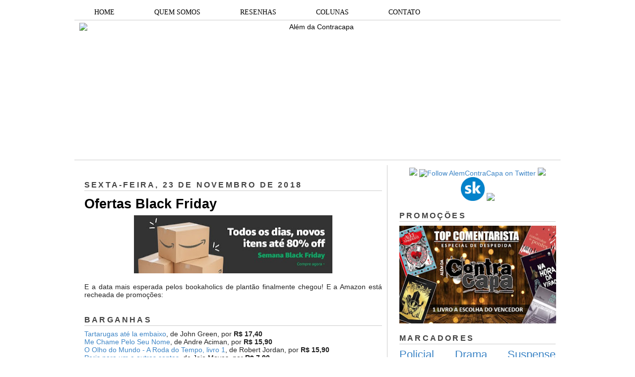

--- FILE ---
content_type: text/html; charset=UTF-8
request_url: https://alemdacontracapa.blogspot.com/2018/11/ofertas-black-friday.html?showComment=1543058504399
body_size: 18000
content:
<!DOCTYPE html>
<html dir='ltr' xmlns='http://www.w3.org/1999/xhtml' xmlns:b='http://www.google.com/2005/gml/b' xmlns:data='http://www.google.com/2005/gml/data' xmlns:expr='http://www.google.com/2005/gml/expr'>
<head>
<link href='https://www.blogger.com/static/v1/widgets/2944754296-widget_css_bundle.css' rel='stylesheet' type='text/css'/>
<meta content='dHle0oEpSb9GDjbd_6K0G_InKeCxrdVZF8mIxwbaIEk' name='google-site-verification'/>
<title>Ofertas Black Friday | Além da Contracapa</title>
<meta content='text/html; charset=UTF-8' http-equiv='Content-Type'/>
<meta content='blogger' name='generator'/>
<link href='https://alemdacontracapa.blogspot.com/favicon.ico' rel='icon' type='image/x-icon'/>
<link href='http://alemdacontracapa.blogspot.com/2018/11/ofertas-black-friday.html' rel='canonical'/>
<link rel="alternate" type="application/atom+xml" title="Além da Contracapa - Atom" href="https://alemdacontracapa.blogspot.com/feeds/posts/default" />
<link rel="alternate" type="application/rss+xml" title="Além da Contracapa - RSS" href="https://alemdacontracapa.blogspot.com/feeds/posts/default?alt=rss" />
<link rel="service.post" type="application/atom+xml" title="Além da Contracapa - Atom" href="https://www.blogger.com/feeds/3158338452214511863/posts/default" />

<link rel="alternate" type="application/atom+xml" title="Além da Contracapa - Atom" href="https://alemdacontracapa.blogspot.com/feeds/8955539746278739938/comments/default" />
<!--Can't find substitution for tag [blog.ieCssRetrofitLinks]-->
<link href='https://blogger.googleusercontent.com/img/b/R29vZ2xl/AVvXsEiQxWdxnaL3CoPp0Z7r11sr_8CPdQ4K7kD57jwu_N3VB4FjeOX9DCHmvgDnMmeaH2NS8O2Uj8cuUSP8YYMaVInYHpNdM1xfhfq4pSjRJNQTgquxnyCYKSJ2nqP2pQH-JMtTKe46LaBbNuZu/s400/bf.jpeg' rel='image_src'/>
<meta content='http://alemdacontracapa.blogspot.com/2018/11/ofertas-black-friday.html' property='og:url'/>
<meta content='Ofertas Black Friday' property='og:title'/>
<meta content='Blog totalmente dedicado à literatura. Há 8 anos produzindo resenhas e conteúdos originais de amantes da literatura para amantes da literatura.' property='og:description'/>
<meta content='https://blogger.googleusercontent.com/img/b/R29vZ2xl/AVvXsEiQxWdxnaL3CoPp0Z7r11sr_8CPdQ4K7kD57jwu_N3VB4FjeOX9DCHmvgDnMmeaH2NS8O2Uj8cuUSP8YYMaVInYHpNdM1xfhfq4pSjRJNQTgquxnyCYKSJ2nqP2pQH-JMtTKe46LaBbNuZu/w1200-h630-p-k-no-nu/bf.jpeg' property='og:image'/>
<meta content='global' name='distribution'/>
<meta content='1 days' name='revisit'/>
<meta content='1 days' name='revisit-after'/>
<meta content='document' name='resource-type'/>
<meta content='all' name='audience'/>
<meta content='general' name='rating'/>
<meta content='all' name='robots'/>
<meta content='index, follow' name='robots'/>
<meta content='Aldenir Araújo' name='author'/>
<meta content='Portugues' name='language'/>
<meta content='Brasil' name='country'/>
<meta content='blogger' name='generator'/>
<meta content='true' name='MSSmartTagsPreventParsing'/>
<meta content='text/html; charset=UTF-8' http-equiv='Content-Type'/>
<meta content='IE=8' http-equiv='X-UA-Compatible'/>
<style id='page-skin-1' type='text/css'><!--
/*
-----------------------------------------------
Blogger Template Style
Name    : Simples
Author  : O Pregador
Url     : www.opregadorfiel.blogspot.com
---------------------------------------------
Baseado:     Minima
Date:     26 Feb 2004
Updated by: Blogger Team
----------------------------------------------- */
/* Variable definitions
====================
<Variable name="bgcolor" description="Page Background Color"
type="color" default="#135">
<Variable name="textcolor" description="Text Color"
type="color" default="#ccc">
<Variable name="linkcolor" description="Link Color"
type="color" default="#9bd">
<Variable name="pagetitlecolor" description="Title Color"
type="color" default="#eee">
<Variable name="descriptioncolor" description="Blog Description Color"
type="color" default="#79b">
<Variable name="titlecolor" description="Post Title Color"
type="color" default="#fc6">
<Variable name="bordercolor" description="Border Color"
type="color" default="#468">
<Variable name="sidebarcolor" description="Sidebar Title Color"
type="color" default="#579">
<Variable name="sidebartextcolor" description="Sidebar Text Color"
type="color" default="#ccc">
<Variable name="visitedlinkcolor" description="Visited Link Color"
type="color" default="#a7a">
<Variable name="bodyfont" description="Text Font"
type="font" default="normal normal 100% 'Trebuchet MS',Trebuchet,Verdana,Sans-serif">
<Variable name="headerfont" description="Sidebar Title Font"
type="font"
default="normal bold 78% 'Trebuchet MS',Trebuchet,Arial,Verdana,Sans-serif">
<Variable name="pagetitlefont" description="Blog Title Font"
type="font"
default="normal bold 200% 'Trebuchet MS',Trebuchet,Verdana,Sans-serif">
<Variable name="descriptionfont" description="Blog Description Font"
type="font"
default="normal normal 78% 'Trebuchet MS', Trebuchet, Verdana, Sans-serif">
<Variable name="postfooterfont" description="Post Footer Font"
type="font"
default="normal normal 78% 'Trebuchet MS', Trebuchet, Verdana, Sans-serif">
*/
/* Navbar Frame
----------------------------- */
#navbar-iframe {height:0px;visibility:hidden;display:none}
.feed-links {display: none;}
body {
background:#ffffff;
margin:0;
color:#222222;
font: x-small normal normal 14px 'Trebuchet MS', Trebuchet, sans-serif;
font-size/* */:/**/small;
font-size: /**/small;
text-align: left;
}
a:link {
color:#3d85c6;
text-decoration:none;
}
a:visited {
color:#999999;
text-decoration:none;
}
a:hover {
color:#000000;
text-decoration:underline;
}
a img {
border-width:0;
}
/* Header
-----------------------------------------------
*/
#header-wrapper {
width:980px;
margin:0 auto 10px;
border-bottom:1px solid #cccccc;
}
#header-inner {
background-position: center;
margin-left: auto;
margin-right: auto;
}
#header {
margin: 5px;
border: 0px solid #cccccc;
text-align: center;
color:#000000;
}
#header h1 {text-shadow: 1px 1px #f7f7f7, 2px 2px #666, 3px 3px #666, 4px 4px #666, 5px 5px #666, 6px 6px #b00;
margin:5px 5px 0;
padding:15px 10px .25em;
line-height:1.2em;
text-transform:uppercase;
letter-spacing:.2em;
font: normal bold 12px Arial, Tahoma, Helvetica, FreeSans, sans-serif;
}
#header a {
color:#000000;
text-decoration:none;
}
#header a:hover {
color:#666;
}
#header .description {
margin:0 5px 5px;
padding:0 20px 15px;
max-width:900px;
letter-spacing:.2em;
line-height: 1.4em;
font: normal normal 12px Arial, Tahoma, Helvetica, FreeSans, sans-serif;
color: #444444;
}
#header img {
margin-left: auto;
margin-right: auto;
}
/* Menu Horizontal
---------------------------------------------*/
.menubar{width:100%;height:30px;margin:0 auto;padding:0 auto;border-bottom:1px solid #cccccc;}
.menuhorizontal {width:990px;height:30px;margin:0 auto; padding:2px 0px;}
.menuhorizontal ul{margin: 0; padding-left:7px;color:#000;font:bold 11px normal normal 14px 'Trebuchet MS', Trebuchet, sans-serif;}
.menuhorizontal li{display: inline; margin: 0;}
.menuhorizontal li a{float: left;display: block;text-decoration:none;font:bold 11px normal normal 14px 'Trebuchet MS', Trebuchet, sans-serif;padding: 5px 15px 5px 15px;border-right:1px solid #eee;color: #111}
.menuhorizontal li a:visited{color: #111;}
.menuhorizontal li a:hover{background:#111;color:#fff;text-decoration:none;}
/* Outer-Wrapper
----------------------------------------------- */
#outer-wrapper {width: 980px;margin: 0 auto;padding: 10px 0px;text-align: left;  	font: normal normal 14px 'Trebuchet MS', Trebuchet, sans-serif;}
#sidebar-wrapper {width: 315px;float: right;word-wrap: break-word;  /* fix for long text breaking sidebar float in IE */
overflow: hidden;  /* fix for long non-text content breaking IE sidebar float */
}
#main-wrapper {width: 600px;margin: 0 10px 0;float: left;border-right: 1px solid #cccccc;word-wrap: break-word; /* fix for long text breaking sidebar float in IE */ overflow: hidden; /* fix for long non-text content breaking IE sidebar float */
}
#crosscol-wrapper {padding:0 auto;margin:0 auto;}
.crosscol .widget {margin:0 auto;padding:0px 0px 6px 0px;}
/* Headings
----------------------------------------------- */
h2 {text-shadow: 1px 1px 3px #fff;border-bottom:1px solid #cccccc;
margin:1.0em 0 .5em;
font:normal bold 16px Arial, Tahoma, Helvetica, FreeSans, sans-serif;
line-height: 1.4em;
text-transform:uppercase;
letter-spacing:.2em;
color:#444444;
}
/* Posts
-----------------------------------------------
*/
h2.date-header {
margin:1.5em 0 .5em;
}
.post-wrapper {
padding: 5px 10px;
}
.post {
margin:.5em 0 1.5em;
border-bottom:1px solid #cccccc;
padding-bottom:1.5em;
text-align:left;
}
.post h3 {text-shadow: 1px 1px 3px #fff;
margin:.25em 0 0;
padding:0 0 4px;
font-size:190%;
font-weight:normal;
line-height:1.4em;
color:#000000;
}
.post h3 a, .post h3 a:visited, .post h3 strong {
display:block;
text-decoration:none;
color:#000000;
font-weight:bold;
}
.post h3 strong, .post h3 a:hover {
color:#c22400;
}
.post p {
margin:0 0 .75em;
line-height:1.6em;
}
.post-footer {
margin: .75em 0;
color:#444444;
text-transform:uppercase;
letter-spacing:.1em;
font: normal normal 11px Arial, Tahoma, Helvetica, FreeSans, sans-serif;
line-height: 1.4em;
}
.post-share-buttons {float:right;}
.jump-link {float:right;margin-top:5px;margin-right: 10px;}
.jump-link a{color:#3d85c6;font-size:18px;}
.jump-link  a:hover{color:#666;}
.comment-link {
margin-left:.6em;
}
.post-body img {padding:0px;overflow: hidden;margin-top:0px;
border:opx solid #dcd9d9;
background:#f7f7f7;}
blockquote {
border-top: 1px solid #6E6E6E;
border-bottom: 1px solid #6E6E6E;
font-style: italic;
margin: 5px 50px 5px 50px;
padding: 15px;
text-align: justify;
}
/* Comments
----------------------------------------------- */
#comments h4 {text-shadow: 1px 1px 3px #fff;
margin:1em 0;
font-weight: bold;
line-height: 1.4em;
text-transform:uppercase;
letter-spacing:.2em;
color: #444444;
}
#comments-block {
margin:1em 0 1.5em;
line-height:1.6em;
}
#comments-block .comment-author {
margin:.5em 0;
}
#comments-block .comment-body {
margin:.25em 0 0;
}
#comments-block .comment-footer {border-bottom:1px solid #eee;
margin:-.25em 0 2em;
line-height: 1.4em;
text-transform:uppercase;
letter-spacing:.1em;
}
#comments-block .comment-body p {
margin:0 0 .75em;
}
.deleted-comment {
font-style:italic;
color:gray;
}
.avatar-image-container img {
background:  url(https://blogger.googleusercontent.com/img/b/R29vZ2xl/AVvXsEjP3E9TbjihVDmGh-N6K66k8kEhokvaA0MLmS3zBMu8Ow8dcwAR6JqBLYjp9RwJM7GJczmEZHZxQwcwFP0AhA9GPZ1Fq6XtBPtA3ozBUQvcan5Q7hzRkqR4y6u3S6ZIIGNSIjpB2jNmI6FF/s0/afhlwj.png) no-repeat center;
float:none;
}
.avatar-image-container {
background:  url(https://blogger.googleusercontent.com/img/b/R29vZ2xl/AVvXsEjP3E9TbjihVDmGh-N6K66k8kEhokvaA0MLmS3zBMu8Ow8dcwAR6JqBLYjp9RwJM7GJczmEZHZxQwcwFP0AhA9GPZ1Fq6XtBPtA3ozBUQvcan5Q7hzRkqR4y6u3S6ZIIGNSIjpB2jNmI6FF/s0/afhlwj.png) no-repeat;
}
.avatar-image-container.avatar-stock img {
display:none;
}
.feed-links {
clear: both;
line-height: 2.5em;
}
#blog-pager-newer-link {
float: left;
}
#blog-pager-older-link {
float: right;
}
#blog-pager {
text-align: center;
}
/* Sidebar Content
----------------------------------------------- */
.sidebar-wrapper  {
color: #999999;
line-height: 1.5em;
}
.sidebar {
padding: 5px 10px;
}
.sidebar ul {
list-style:none;
margin:0 0 0;
padding:0 0 0;
}
.sidebar li {margin:0;padding:3px 0px 4px 0px; text-indent:0px;line-height:1.5em;
}
.sidebar .widget, .main .widget { margin:0 0 10px;
border-bottom:0px dotted #cccccc;
}
.main .Blog {
border-bottom-width: 0;
}
/* Profile
----------------------------------------------- */
.profile-img {width:65px;height:65px;padding:6px;overflow: hidden;margin-top:5px;border:1px solid #eee;
background:#f7f7f7;}
.profile-data {
margin:0;
text-transform:uppercase;
letter-spacing:.1em;
font: normal normal 11px Arial, Tahoma, Helvetica, FreeSans, sans-serif;
color: #444444;
font-weight: bold;
line-height: 1.6em;
}
.profile-datablock {
margin:.5em 0 .5em;
}
.profile-textblock {
margin: 0.5em 0;
line-height: 1.6em;
}
.profile-link {
font: normal normal 11px Arial, Tahoma, Helvetica, FreeSans, sans-serif;
text-transform: uppercase;
letter-spacing: .1em;
}
/* Footer
----------------------------------------------- */
#footer {
width: 958px;
clear:both;
margin: 0 auto;
padding-top:15px;
line-height: 1.6em;
text-transform:uppercase;
letter-spacing:.1em;
text-align: center;
}
#credit {text-align:center;border-top: 1px solid #cccccc;}
.item-thumbnail img {padding:6px;width:45px;height:45px;display:block;background: #f7f7f7;
border: 1px solid #eeeeee;
-moz-box-shadow: 0 0 0 rgba(0, 0, 0, .2);
-webkit-box-shadow: 0 0 0 rgba(0, 0, 0, .2);
box-shadow: 0 0 0 rgba(0, 0, 0, .2);
-moz-border-radius: 0;
-webkit-border-radius: 0;
border-radius: 0;
}
.PopularPosts .item-title a{font: normal 36px Trebuchet MS, sans-serif;font-size:16px;
color: #222222;}
.PopularPosts .item-title a:hover{color:#c22400;text-decoration:none}
.widget-content.popular-posts li{font: normal normal 16px Trebuchet MS, sans-serif;}
.item-snippet {height:2.5em; overflow:hidden}
/* Subscription Email widget
--------------------------------------*/
.sidebar .FollowByEmail .follow-by-email-inner .follow-by-email-address {
border: 1px solid #EEEEEE;
height: 21px;
width: 97%;
}
.sidebar .FollowByEmail .follow-by-email-inner .follow-by-email-submit {
background:#CCCCCC;
color: #666666;
font-family: tahoma;
font-size: 11px;
font-weight: bold;
height: 24px;
width: 70px;
cursor:pointer;
}
.FollowByEmail .follow-by-email-inner input:hover {
color: #FFF !important;
}
.sidebar .FollowByEmail .follow-by-email-inner form{
margin:0;
}
/** Page structure tweaks for layout editor wireframe */
body#layout #header {
margin-left: 0px;
margin-right: 0px;
}
.post-body img {max-width:99% !important;}
#PopularPosts1 li{
padding-left: 0px;
padding-top: 2px;
}
/* Menu Drop Down por www.personalizaroblogger.com.br */
#nav {
float: left;
font: 14px Verdana;
border: 0px solid #121314;
border-botton: 0px solid #D3D3D3;
overflow: hidden;
width: 100%;
background: #FFFFFF; /* Cor de fundo do menu */
}
#nav ul {
margin: 0;
padding: 0;
list-style: none;
}
#nav ul li {
float: left;
}
#nav ul li a {
float: left;
color: #000000; /* Cor do texto do menu */
padding: 5px 40px;
text-decoration: none;
background: #FFFFFF; /* Cor de fundo do menu */
border-left: 0px solid rgba(255, 255, 255, 0.05);
border-right: 0px solid rgba(0,0,0,0.2);
text-shadow: 0 0px 0px rgba(0, 0, 0, 0);
}
/* Drop Down Menu por www.personalizaroblogger.com.br */
#nav ul li a:hover,
#nav ul li:hover > a {
color: #FFFFFF;
background: #000000; /* Cor de fundo ao passar o mouse no menu */
}
#nav li ul a:hover,
#nav ul li li:hover > a {
color: #FFFFFF;
background: #000000; /* Cor de fundo ao passar o mouse no sub menu */
}
#nav li ul {
background: #FFFFFF; /* Cor de fundo do sub menu */
left: -999em;
margin: 28px 0 0;
position: absolute;
width: 300px;
z-index: 9999;
box-shadow: 0 0 0px rgba(0, 0, 0, 0) inset;
-moz-box-shadow: 0 0 0px rgba(0, 0, 0, 0) inset;
-webkit-box-shadow: 0 0 0px rgba(0, 0, 0, 0) inset;
border: 0px solid rgba(0, 0, 0, 0);
}
#nav li:hover ul {
left: auto;
}
#nav li ul a {
background: none;
border: 0 none;
margin-right: 0;
width: 220px;
box-shadow: none;
-moz-box-shadow: none;
-webkit-box-shadow: none;
border-bottom: 1px solid transparent;
border-top: 1px solid transparent;
}
.nav ul li ul {
position: absolute;
left: 0;
display: none;
visibility: hidden;
}
.nav ul li ul li {
display: list-item;
float: none;
}
.nav ul li ul li ul {
top: 0;
}
.nav ul li ul li a {
font: normal 13px Verdana;
width: 160px;
padding: 5px;
margin: 0;
border-top-width: 0;
border-bottom: 1px solid gray;
}
#nav li li ul {
margin: -1px 0 0 160px;
visibility: hidden;
}
#nav li li:hover ul {
visibility: visible;
}
/* Menu Drop Down por www.personalizaroblogger.com.br */

--></style>
<script type='text/javascript'> 
//<![CDATA[ 
var relatedTitles = new Array(); 
var relatedTitlesNum = 0; 
var relatedUrls = new Array(); 
function related_results_labels(json) { 
for (var i = 0; i < json.feed.entry.length; i++) { 
var entry = json.feed.entry[i]; 
relatedTitles[relatedTitlesNum] = entry.title.$t; 
for (var k = 0; k < entry.link.length; k++) { 
if (entry.link[k].rel == 'alternate') { 
relatedUrls[relatedTitlesNum] = entry.link[k].href; 
relatedTitlesNum++; 
break; 
} 
} 
} 
} 
function removeRelatedDuplicates() { 
var tmp = new Array(0); 
var tmp2 = new Array(0); 
for(var i = 0; i < relatedUrls.length; i++) { 
if(!contains(tmp, relatedUrls[i])) { 
tmp.length += 1; 
tmp[tmp.length - 1] = relatedUrls[i]; 
tmp2.length += 1; 
tmp2[tmp2.length - 1] = relatedTitles[i]; 
} 
} 
relatedTitles = tmp2; 
relatedUrls = tmp; 
} 
function contains(a, e) { 
for(var j = 0; j < a.length; j++) if (a[j]==e) return true; 
return false; 
} 
function printRelatedLabels() { 
var r = Math.floor((relatedTitles.length - 1) * Math.random()); 
var i = 0; 
document.write('<ul>'); 
while (i < relatedTitles.length && i < 20) { 
document.write('<li><a href="' + relatedUrls[r] + '">' + relatedTitles[r] + 
'</a></li>'); 
if (r < relatedTitles.length - 1) { 
r++; 
} else { 
r = 0; 
} 
i++; 
} 
document.write('</ul>'); 
} 
//]]> 
</script>
<script type='text/javascript'>
        (function(i,s,o,g,r,a,m){i['GoogleAnalyticsObject']=r;i[r]=i[r]||function(){
        (i[r].q=i[r].q||[]).push(arguments)},i[r].l=1*new Date();a=s.createElement(o),
        m=s.getElementsByTagName(o)[0];a.async=1;a.src=g;m.parentNode.insertBefore(a,m)
        })(window,document,'script','https://www.google-analytics.com/analytics.js','ga');
        ga('create', 'UA-107205492-1', 'auto', 'blogger');
        ga('blogger.send', 'pageview');
      </script>
<script async='async' charset='utf-8' src='https://my.hellobar.com/92b5eefadd17dec5d68705abda245161d304ce35.js' type='text/javascript'></script>
<link href='https://www.blogger.com/dyn-css/authorization.css?targetBlogID=3158338452214511863&amp;zx=36303928-ce58-4b44-b18d-aad78f659273' media='none' onload='if(media!=&#39;all&#39;)media=&#39;all&#39;' rel='stylesheet'/><noscript><link href='https://www.blogger.com/dyn-css/authorization.css?targetBlogID=3158338452214511863&amp;zx=36303928-ce58-4b44-b18d-aad78f659273' rel='stylesheet'/></noscript>
<meta name='google-adsense-platform-account' content='ca-host-pub-1556223355139109'/>
<meta name='google-adsense-platform-domain' content='blogspot.com'/>

</head>
<body>
<div class='navbar no-items section' id='navbar'>
</div>
<div id='outer-wrapper'><div id='wrap2'>
<!-- skip links for text browsers -->
<span id='skiplinks' style='display:none;'>
<a href='#main'>skip to main </a> |
<a href='#sidebar1'>skip to left sidebar</a>
<a href='#sidebar2'>skip to right sidebar</a>
</span>
<!-- Pages-based menu added by BTemplates.com -->
<div class='menubar'><div class='menuhorizontal'>
<!-- Pages -->
<div class='section' id='pages'><div class='widget HTML' data-version='1' id='HTML4'>
<div class='widget-content'>
<div style="text-align: center;">
<div id="nav"> 

<ul> 
  <li><a href="http://alemdacontracapa.blogspot.com.br/">HOME</a></li> 
  <li><a href="http://alemdacontracapa.blogspot.com.br/p/quem-somos.html">QUEM SOMOS</a></li> 
  <li><a href="http://alemdacontracapa.blogspot.com.br/p/resenhas.html">RESENHAS</a></li> 
   <li><a href="">COLUNAS</a> 
  <ul> 
   <li><a href="http://alemdacontracapa.blogspot.com.br/p/quem-vem-para-o-jantar.html">Quem vem para o jantar?</a></li> 
   <li><a href=" http://alemdacontracapa.blogspot.com.br/p/conexoes_3.html">Conexões Além da Contracapa</a></li> 
   <li><a href="http://alemdacontracapa.blogspot.com.br/p/viagem-literaria.html">Viagem Literária</a></li> 
   <li><a href="http://alemdacontracapa.blogspot.com.br/p/conversa-de-contracapa.html">Conversa de Contracapa</a></li> 
   <li><a href="http://alemdacontracapa.blogspot.com/p/lista-de-releituras-e-nova-coluna.html">Lista de Releituras</a></li>
   <li><a href="http://alemdacontracapa.blogspot.com.br/p/para-quem-nao-gosta-de.html">[...] para quem não gosta de [...]</a></li> 
  </ul> 
  </li>
  <li><a href="http://alemdacontracapa.blogspot.com.br/p/contato.html">CONTATO</a></li>

</ul> 
</div>
</div>
</div>
<div class='clear'></div>
</div></div>
<!-- /Pages -->
</div></div>
<!-- start header-wrapper -->
<div id='header-wrapper'>
<div class='header section' id='header'><div class='widget Header' data-version='1' id='Header1'>
<div id='header-inner'>
<a href='https://alemdacontracapa.blogspot.com/' style='display: block'>
<img alt='Além da Contracapa' height='271px; ' id='Header1_headerimg' src='https://i.ibb.co/jbfZ3vt/the-last-one-done.png' style='display: block' width='960px; '/>
</a>
</div>
</div></div>
</div>
<!-- end header-wrapper -->
<!-- start content-wrapper -->
<div id='content-wrapper'>
<!-- start crosscol-wrapper -->
<div id='crosscol-wrapper' style='crosscol'>
<div class='crosscol no-items section' id='crosscol'></div>
</div>
<!-- end crosscol-wrapper -->
<!-- start main-wrapper -->
<div class='post-wrapper' id='main-wrapper'>
<div class='main section' id='main'><div class='widget Blog' data-version='1' id='Blog1'>
<div class='blog-posts hfeed'>
<!--Can't find substitution for tag [adStart]-->
<h2 class='date-header'>sexta-feira, 23 de novembro de 2018</h2>
<div class='post hentry uncustomized-post-template'>
<a name='8955539746278739938'></a>
<h3 class='post-title entry-title'>
<a href='https://alemdacontracapa.blogspot.com/2018/11/ofertas-black-friday.html'>Ofertas Black Friday</a>
</h3>
<div class='post-header-line-1'></div>
<div class='post-body entry-content'>
<div class="separator" style="clear: both; text-align: center;">
<a href="https://blogger.googleusercontent.com/img/b/R29vZ2xl/AVvXsEiQxWdxnaL3CoPp0Z7r11sr_8CPdQ4K7kD57jwu_N3VB4FjeOX9DCHmvgDnMmeaH2NS8O2Uj8cuUSP8YYMaVInYHpNdM1xfhfq4pSjRJNQTgquxnyCYKSJ2nqP2pQH-JMtTKe46LaBbNuZu/s1600/bf.jpeg" imageanchor="1" style="margin-left: 1em; margin-right: 1em;"><img border="0" data-original-height="180" data-original-width="610" height="117" src="https://blogger.googleusercontent.com/img/b/R29vZ2xl/AVvXsEiQxWdxnaL3CoPp0Z7r11sr_8CPdQ4K7kD57jwu_N3VB4FjeOX9DCHmvgDnMmeaH2NS8O2Uj8cuUSP8YYMaVInYHpNdM1xfhfq4pSjRJNQTgquxnyCYKSJ2nqP2pQH-JMtTKe46LaBbNuZu/s400/bf.jpeg" width="400" /></a></div>
<div class="separator" style="clear: both; text-align: center;">
</div>
<br />
<div style="text-align: justify;">
E a data mais esperada pelos bookaholics de plantão finalmente chegou! E a Amazon está recheada de promoções:</div>
<div style="text-align: justify;">
<br /></div>
<h2 style="text-align: justify;">
Barganhas</h2>
<div style="text-align: justify;">
<a href="https://amzn.to/2Sbhbyc">Tartarugas até la embaixo</a>, de John Green, por <b>R$ 17,40</b><br />
<a href="https://amzn.to/2BsGeXX">Me Chame Pelo Seu Nome</a>, de Andre Aciman, por <b>R$ 15,90&nbsp;</b></div>
<div style="text-align: justify;">
<a href="https://amzn.to/2R70mEx">O Olho do Mundo - A Roda do Tempo, livro 1</a>, de Robert Jordan, por <b>R$ 15,90</b></div>
<div style="text-align: justify;">
<a href="https://amzn.to/2DVJwoU">Paris para um e outros contos</a>, de Jojo Moyes, por <b>R$ 7,90</b></div>
<h2 style="text-align: justify;">
Indicações</h2>
<div style="text-align: justify;">
<a href="https://amzn.to/2TzdT9j">O Sol é Para Todos</a>, de Harper Lee, por <b>R$ 25,90&nbsp;</b></div>
<div style="text-align: justify;">
<a href="https://amzn.to/2BsKiaR">Os Miseráveis</a>, edição capa dura, de Victor Hugo, por <b>R$ 49,90</b></div>
<div style="text-align: justify;">
<a href="https://amzn.to/2r2mLXY">Kindred: Laços de Sangue</a>, de Octavia Butler, por <b>R$ 20,70&nbsp;</b></div>
<div style="text-align: justify;">
<a href="https://amzn.to/2Ks1srR">Todas as Coisas Belas</a>, de Matthew Quick, por <b>R$ 19,90</b></div>
<div style="text-align: justify;">
<a href="https://amzn.to/2Br8QRh">O Homem de Giz</a>, de C. J. Tudor, por <b>R$ 21,90&nbsp;</b></div>
<h2 style="text-align: justify;">
E-books indicados</h2>
<div style="text-align: justify;">
<a href="https://amzn.to/2S6sw2n">Garota Exemplar</a>, de Gillian Flynn, por <b>R$ 3,06</b><br />
<a href="https://amzn.to/2S8tvPD">A Verdade sobre o Caso Harry Queber</a>t, de Joel Dicker, por <b>R$ 4,47</b></div>
<div style="text-align: justify;">
<a href="https://amzn.to/2OYwwjI">Coração de Aço - Executores, livro 1</a>, de Brandon Sanderson, por <b>R$ 9,99&nbsp;</b></div>
<div style="text-align: justify;">
<a href="https://amzn.to/2TyezvT">Eu, robô</a>, de Isaac Asimov, por <b>R$ 9,81</b></div>
<div style="text-align: justify;">
<a href="https://amzn.to/2TCLDmu">Guerra do Velho, livro 1</a>, de John Scalzi, por <b>R$ 9,99&nbsp;</b></div>
<div style="text-align: justify;">
<a href="https://amzn.to/2S9wKpR">Um Estranho numa Terra Estranha</a>, de Robert Heinlein, por <b>R$ 9,99&nbsp;</b></div>
<div style="text-align: justify;">
<a href="https://amzn.to/2DFeYqM">Boneco de Neve</a>, de Jo Nesbo, por<b> R$ 9,74</b></div>
<div style="text-align: justify;">
<a href="https://amzn.to/2r2SpVo">Fahrenheit 451</a>, de Ray Bradbury, por <b>R$ 5,90</b></div>
<div style="text-align: justify;">
<a href="https://amzn.to/2SbCrnz">O Lado Bom da Vida</a>, de Matthew Quick, por <b>R$ 3,16</b></div>
<div style="text-align: justify;">
<br /></div>
<div style="text-align: justify;">
Além do preço camarada, a Amazon está dando <a href="https://amzn.to/2DFTA4r">R$ 5 de crédito</a> na compra de um e-book.<br />
<h2>
Cupom de desconto&nbsp;</h2>
Usando o cupom <b>NOVEMBRO15</b>, você ganha 15% de desconto para os livros que estão na página de<a href="https://amzn.to/2FAvrPz"> indicações da Amazon</a>.<br />
<span style="font-family: inherit;"><br /></span>
<span style="font-family: inherit;"><a href="https://amzn.to/2DTIR7w">Assassinato no Expresso do Oriente</a>, edição de capa dura, de Agatha Christie, <b>de R$ 19 por R$ 16,15</b></span><br />
<span style="font-family: inherit;"><a href="https://amzn.to/2R7YRWt">Quem é você, Alasca?</a>, edição comemorativa, de John Green, <b>de R$ 21,20 por R$ 18,02</b></span><br />
<span style="font-family: inherit;"><a href="https://amzn.to/2Bs4vNG">Caixa de Pássaros</a>, de Josh Malerman, <b>de R$ 18,90 por R$ 16,06</b></span><br />
<span style="font-family: inherit;"><a href="https://amzn.to/2DUanSh">Para todos os garotos que já amei</a>, de Jenny Han,&nbsp;</span><b>de R$ 21,90 por R$ 18,61</b><br />
<span style="font-family: inherit;"><br /></span>
<span style="background-color: white; color: #222222; font-family: inherit;">Comprando pelos links acima.&nbsp;Assim você ajuda o Além da Contracapa com uma pequena comissão.</span></div>
<div style="text-align: justify;">
<br />
<b>Atualizado às 13h45.</b></div>
<div style='clear: both;'></div>
</div>
<div class='post-footer'>
<div class='post-footer-line post-footer-line-1'>
<span class='post-author vcard'>
Postado por
<span class='fn'>Alexandre Koenig de Freitas</span>
</span>
<span class='post-timestamp'>
às
<a class='timestamp-link' href='https://alemdacontracapa.blogspot.com/2018/11/ofertas-black-friday.html' rel='bookmark' title='permanent link'><abbr class='published' title='2018-11-23T08:00:00-02:00'>08:00</abbr></a>
</span>
<span class='reaction-buttons'>
</span>
<span class='star-ratings'>
</span>
<span class='post-comment-link'>
</span>
<span class='post-backlinks post-comment-link'>
</span>
<span class='post-icons'>
<span class='item-control blog-admin pid-302124941'>
<a href='https://www.blogger.com/post-edit.g?blogID=3158338452214511863&postID=8955539746278739938&from=pencil' title='Editar post'>
<img alt="" class="icon-action" height="18" src="//www.blogger.com/img/icon18_edit_allbkg.gif" width="18">
</a>
</span>
</span>
</div>
<div class='post-footer-line post-footer-line-2'>
<span class='post-labels'>
</span>
</div>
</div>
</div>
<div class='comments' id='comments'>
<a name='comments'></a>
<h4>
8
comentários:
        
</h4>
<dl class='avatar-comment-indent' id='comments-block'>
<dt class='comment-author ' id='c6527306187002336844'>
<a name='c6527306187002336844'></a>
<div class="avatar-image-container vcard"><span dir="ltr"><a href="https://www.blogger.com/profile/00213226034748162038" target="" rel="nofollow" onclick="" class="avatar-hovercard" id="av-6527306187002336844-00213226034748162038"><img src="https://resources.blogblog.com/img/blank.gif" width="35" height="35" class="delayLoad" style="display: none;" longdesc="//blogger.googleusercontent.com/img/b/R29vZ2xl/AVvXsEhxJ8PMQBZ2wVK32X4FoBKYozlbtAYlScVx7rTuuVVGvsJyj5aMvk09Zj6A28YyRIYNIxdGGPDUZuoOkldgjd5NpMDi7s4LsbABVbaFiHBNpSezmpu70Bdl83FaT3004Q/s45-c/IMG_20220807_074123_395.webp" alt="" title="Rubro Rosa">

<noscript><img src="//blogger.googleusercontent.com/img/b/R29vZ2xl/AVvXsEhxJ8PMQBZ2wVK32X4FoBKYozlbtAYlScVx7rTuuVVGvsJyj5aMvk09Zj6A28YyRIYNIxdGGPDUZuoOkldgjd5NpMDi7s4LsbABVbaFiHBNpSezmpu70Bdl83FaT3004Q/s45-c/IMG_20220807_074123_395.webp" width="35" height="35" class="photo" alt=""></noscript></a></span></div>
<a href='https://www.blogger.com/profile/00213226034748162038' rel='nofollow'>Rubro Rosa</a>
disse...
</dt>
<dd class='comment-body'>
<p>Estou ficando maluquinha com tantas promoções e neste ano, posso nem chegar perto do cartão de crédito :/(o desemprego bateu à porta e ando tendo dias difíceis)Mas peço a Deus para que no próximo ano as coisas se ajeitem!!!<br />Adorei as ofertas e tenho certeza que tem muito leitor fazendo a festa!!!<br />Beijo</p>
</dd>
<dd class='comment-footer'>
<span class='comment-timestamp'>
<a href='https://alemdacontracapa.blogspot.com/2018/11/ofertas-black-friday.html?showComment=1542986762506#c6527306187002336844' title='comment permalink'>
23 de novembro de 2018 às 13:26
</a>
<span class='item-control blog-admin pid-701550779'>
<a href='https://www.blogger.com/comment/delete/3158338452214511863/6527306187002336844' title='Excluir comentário'>
<img src="//www.blogger.com/img/icon_delete13.gif">
</a>
</span>
</span>
</dd>
<dt class='comment-author ' id='c2382896051295561823'>
<a name='c2382896051295561823'></a>
<div class="avatar-image-container vcard"><span dir="ltr"><a href="https://www.blogger.com/profile/08649467191019336605" target="" rel="nofollow" onclick="" class="avatar-hovercard" id="av-2382896051295561823-08649467191019336605"><img src="https://resources.blogblog.com/img/blank.gif" width="35" height="35" class="delayLoad" style="display: none;" longdesc="//blogger.googleusercontent.com/img/b/R29vZ2xl/AVvXsEi0CFlUseNTy_EnuW32SIIk9sXdE44ecn0K35RMTLsnJCfaugC-ZJtBEZvmQFwBCuje7hTzY7lNrVcp30nmjZFDCBiNC9kqZ_M-u0XKnnwn_IaX0l7E1uceRq9MX3fNTA/s45-c/1622269_950200745069787_8603159081524051997_n.jpg" alt="" title="Ana Lima">

<noscript><img src="//blogger.googleusercontent.com/img/b/R29vZ2xl/AVvXsEi0CFlUseNTy_EnuW32SIIk9sXdE44ecn0K35RMTLsnJCfaugC-ZJtBEZvmQFwBCuje7hTzY7lNrVcp30nmjZFDCBiNC9kqZ_M-u0XKnnwn_IaX0l7E1uceRq9MX3fNTA/s45-c/1622269_950200745069787_8603159081524051997_n.jpg" width="35" height="35" class="photo" alt=""></noscript></a></span></div>
<a href='https://www.blogger.com/profile/08649467191019336605' rel='nofollow'>Ana Lima</a>
disse...
</dt>
<dd class='comment-body'>
<p>Uau estão ótimas as ofertas, tenho que confessar que pra comprar livros está difícil, mas com tanta promoção boa a gente até da uma exprimida aqui, uma ali kkkkkk.<br />Espero que 2019 a situação financeira de todos melhorem para podermos comprar a vontade! </p>
</dd>
<dd class='comment-footer'>
<span class='comment-timestamp'>
<a href='https://alemdacontracapa.blogspot.com/2018/11/ofertas-black-friday.html?showComment=1543056177200#c2382896051295561823' title='comment permalink'>
24 de novembro de 2018 às 08:42
</a>
<span class='item-control blog-admin pid-1181064226'>
<a href='https://www.blogger.com/comment/delete/3158338452214511863/2382896051295561823' title='Excluir comentário'>
<img src="//www.blogger.com/img/icon_delete13.gif">
</a>
</span>
</span>
</dd>
<dt class='comment-author ' id='c5685108316011928323'>
<a name='c5685108316011928323'></a>
<div class="avatar-image-container vcard"><span dir="ltr"><a href="https://www.blogger.com/profile/09446444656013997080" target="" rel="nofollow" onclick="" class="avatar-hovercard" id="av-5685108316011928323-09446444656013997080"><img src="https://resources.blogblog.com/img/blank.gif" width="35" height="35" class="delayLoad" style="display: none;" longdesc="//blogger.googleusercontent.com/img/b/R29vZ2xl/AVvXsEjBpuXbfoOpGVdKmj8cYgkkK9FqVv8bbug5cCGBVI-2IszUMF1yA2lW5xQfJYqPdLI_fcDmNE0YosZeywrlJx0CWesIf3_JhwqWqAP-KCCvmH5gHwSAN8-4yUhuNqz1r2o/s45-c/IMG_20181020_135319711.jpg" alt="" title="Vit&oacute;ria Pantielly">

<noscript><img src="//blogger.googleusercontent.com/img/b/R29vZ2xl/AVvXsEjBpuXbfoOpGVdKmj8cYgkkK9FqVv8bbug5cCGBVI-2IszUMF1yA2lW5xQfJYqPdLI_fcDmNE0YosZeywrlJx0CWesIf3_JhwqWqAP-KCCvmH5gHwSAN8-4yUhuNqz1r2o/s45-c/IMG_20181020_135319711.jpg" width="35" height="35" class="photo" alt=""></noscript></a></span></div>
<a href='https://www.blogger.com/profile/09446444656013997080' rel='nofollow'>Vitória Pantielly</a>
disse...
</dt>
<dd class='comment-body'>
<p>Oiii,<br />Acabei comprando alguns romances que estava louca, mas confesso que foi na empolgação, porque não achei os preços tão bons assim...<br />Beijos </p>
</dd>
<dd class='comment-footer'>
<span class='comment-timestamp'>
<a href='https://alemdacontracapa.blogspot.com/2018/11/ofertas-black-friday.html?showComment=1543058504399#c5685108316011928323' title='comment permalink'>
24 de novembro de 2018 às 09:21
</a>
<span class='item-control blog-admin pid-352725326'>
<a href='https://www.blogger.com/comment/delete/3158338452214511863/5685108316011928323' title='Excluir comentário'>
<img src="//www.blogger.com/img/icon_delete13.gif">
</a>
</span>
</span>
</dd>
<dt class='comment-author ' id='c7466306847659217859'>
<a name='c7466306847659217859'></a>
<div class="avatar-image-container vcard"><span dir="ltr"><a href="https://www.blogger.com/profile/13092474234947183976" target="" rel="nofollow" onclick="" class="avatar-hovercard" id="av-7466306847659217859-13092474234947183976"><img src="https://resources.blogblog.com/img/blank.gif" width="35" height="35" class="delayLoad" style="display: none;" longdesc="//blogger.googleusercontent.com/img/b/R29vZ2xl/AVvXsEiVrQ9MwV-w2C9wRDhmQrMf-TFRLJJ5fMhNosEcM7wH5HYq_xHW2s_IcX1E6gS-IbtzjFZtxiLdemUhNodAxMxptm3NG0j4OXVwlVVkFlS7w6lTpB5dAake1Q_qyx5tsw/s45-c/*" alt="" title="Gabriela CZ">

<noscript><img src="//blogger.googleusercontent.com/img/b/R29vZ2xl/AVvXsEiVrQ9MwV-w2C9wRDhmQrMf-TFRLJJ5fMhNosEcM7wH5HYq_xHW2s_IcX1E6gS-IbtzjFZtxiLdemUhNodAxMxptm3NG0j4OXVwlVVkFlS7w6lTpB5dAake1Q_qyx5tsw/s45-c/*" width="35" height="35" class="photo" alt=""></noscript></a></span></div>
<a href='https://www.blogger.com/profile/13092474234947183976' rel='nofollow'>Gabriela CZ</a>
disse...
</dt>
<dd class='comment-body'>
<p>Essa black friday está um arraso mesmo. Já comprei alguns livros na Amazon, mas vou uma olhada numa livraria física também.<br /><br />Beijos!</p>
</dd>
<dd class='comment-footer'>
<span class='comment-timestamp'>
<a href='https://alemdacontracapa.blogspot.com/2018/11/ofertas-black-friday.html?showComment=1543066823276#c7466306847659217859' title='comment permalink'>
24 de novembro de 2018 às 11:40
</a>
<span class='item-control blog-admin pid-1473567766'>
<a href='https://www.blogger.com/comment/delete/3158338452214511863/7466306847659217859' title='Excluir comentário'>
<img src="//www.blogger.com/img/icon_delete13.gif">
</a>
</span>
</span>
</dd>
<dt class='comment-author ' id='c7299462985937178951'>
<a name='c7299462985937178951'></a>
<div class="avatar-image-container avatar-stock"><span dir="ltr"><a href="https://www.blogger.com/profile/01744600040804088458" target="" rel="nofollow" onclick="" class="avatar-hovercard" id="av-7299462985937178951-01744600040804088458"><img src="//www.blogger.com/img/blogger_logo_round_35.png" width="35" height="35" alt="" title="Andressa Palma">

</a></span></div>
<a href='https://www.blogger.com/profile/01744600040804088458' rel='nofollow'>Andressa Palma</a>
disse...
</dt>
<dd class='comment-body'>
<p>Esse ano não aproveitei o black para comprar livros, comprei outra coisinha que ja vinha desejando a bastante tempo. Mas pra quem aproveitou... Boas leituras rs</p>
</dd>
<dd class='comment-footer'>
<span class='comment-timestamp'>
<a href='https://alemdacontracapa.blogspot.com/2018/11/ofertas-black-friday.html?showComment=1543149653228#c7299462985937178951' title='comment permalink'>
25 de novembro de 2018 às 10:40
</a>
<span class='item-control blog-admin pid-729602632'>
<a href='https://www.blogger.com/comment/delete/3158338452214511863/7299462985937178951' title='Excluir comentário'>
<img src="//www.blogger.com/img/icon_delete13.gif">
</a>
</span>
</span>
</dd>
<dt class='comment-author ' id='c5509756338049281767'>
<a name='c5509756338049281767'></a>
<div class="avatar-image-container vcard"><span dir="ltr"><a href="https://www.blogger.com/profile/11820270307272834068" target="" rel="nofollow" onclick="" class="avatar-hovercard" id="av-5509756338049281767-11820270307272834068"><img src="https://resources.blogblog.com/img/blank.gif" width="35" height="35" class="delayLoad" style="display: none;" longdesc="//blogger.googleusercontent.com/img/b/R29vZ2xl/AVvXsEhfsSIk27TpFnVJOEsVGpii40Adowa7rmWPLWHOF2DbmG4MT66JGrvKZ9rfaYV_mnXmFsL4YwQouoYuudu1v-0NSHjnZKzhRychznpNbA6hnj-RvGAj2ins_ULDTI0eZXI/s45-c/100_8076.JPG" alt="" title="Evandro Atraentemente">

<noscript><img src="//blogger.googleusercontent.com/img/b/R29vZ2xl/AVvXsEhfsSIk27TpFnVJOEsVGpii40Adowa7rmWPLWHOF2DbmG4MT66JGrvKZ9rfaYV_mnXmFsL4YwQouoYuudu1v-0NSHjnZKzhRychznpNbA6hnj-RvGAj2ins_ULDTI0eZXI/s45-c/100_8076.JPG" width="35" height="35" class="photo" alt=""></noscript></a></span></div>
<a href='https://www.blogger.com/profile/11820270307272834068' rel='nofollow'>Evandro Atraentemente</a>
disse...
</dt>
<dd class='comment-body'>
<p>Acabei não aproveitando a black friday para comprar livros porque precisava comprar uma tv nova.  Cheguei ver algumas promoções bem legais e tive que me segurar bastante.  Essa edição de Os Miseráveis de capa dura mesmo que você citou.  hummm queria demais.</p>
</dd>
<dd class='comment-footer'>
<span class='comment-timestamp'>
<a href='https://alemdacontracapa.blogspot.com/2018/11/ofertas-black-friday.html?showComment=1543165322209#c5509756338049281767' title='comment permalink'>
25 de novembro de 2018 às 15:02
</a>
<span class='item-control blog-admin pid-2147100778'>
<a href='https://www.blogger.com/comment/delete/3158338452214511863/5509756338049281767' title='Excluir comentário'>
<img src="//www.blogger.com/img/icon_delete13.gif">
</a>
</span>
</span>
</dd>
<dt class='comment-author ' id='c3623428723598363768'>
<a name='c3623428723598363768'></a>
<div class="avatar-image-container vcard"><span dir="ltr"><a href="https://www.blogger.com/profile/04930597369417707020" target="" rel="nofollow" onclick="" class="avatar-hovercard" id="av-3623428723598363768-04930597369417707020"><img src="https://resources.blogblog.com/img/blank.gif" width="35" height="35" class="delayLoad" style="display: none;" longdesc="//blogger.googleusercontent.com/img/b/R29vZ2xl/AVvXsEibncMURLzTzC12RDz5CsoHS_9Cp1CpzzEOK348Q02HZ0eIbGNkoN5eoRhyO4Kg6jA0jIiK0HHYWFd9jtF8BACtbxiIhaK2j1-gcUt6sUstJLBQ5Hx0z1zqoibSTpyP0Qs/s45-c/2014-08-28+19.20.56.jpg" alt="" title="Luana Martins">

<noscript><img src="//blogger.googleusercontent.com/img/b/R29vZ2xl/AVvXsEibncMURLzTzC12RDz5CsoHS_9Cp1CpzzEOK348Q02HZ0eIbGNkoN5eoRhyO4Kg6jA0jIiK0HHYWFd9jtF8BACtbxiIhaK2j1-gcUt6sUstJLBQ5Hx0z1zqoibSTpyP0Qs/s45-c/2014-08-28+19.20.56.jpg" width="35" height="35" class="photo" alt=""></noscript></a></span></div>
<a href='https://www.blogger.com/profile/04930597369417707020' rel='nofollow'>Luana Martins</a>
disse...
</dt>
<dd class='comment-body'>
<p>Oi, Alê<br />Não comprei nada nessa black friday, mas confesso que entro no site da Amazon quase todos os dias para namorar os livros que quero.<br />Beijos</p>
</dd>
<dd class='comment-footer'>
<span class='comment-timestamp'>
<a href='https://alemdacontracapa.blogspot.com/2018/11/ofertas-black-friday.html?showComment=1543372682567#c3623428723598363768' title='comment permalink'>
28 de novembro de 2018 às 00:38
</a>
<span class='item-control blog-admin pid-1133569505'>
<a href='https://www.blogger.com/comment/delete/3158338452214511863/3623428723598363768' title='Excluir comentário'>
<img src="//www.blogger.com/img/icon_delete13.gif">
</a>
</span>
</span>
</dd>
<dt class='comment-author ' id='c6457073178313953792'>
<a name='c6457073178313953792'></a>
<div class="avatar-image-container vcard"><span dir="ltr"><a href="https://www.blogger.com/profile/10095731153109543125" target="" rel="nofollow" onclick="" class="avatar-hovercard" id="av-6457073178313953792-10095731153109543125"><img src="https://resources.blogblog.com/img/blank.gif" width="35" height="35" class="delayLoad" style="display: none;" longdesc="//blogger.googleusercontent.com/img/b/R29vZ2xl/AVvXsEibYY6g-iaN6y4ACI2jo0dzVyNjLKFnTaL5NdhFpsOcQPvnmj_UikF4iclCHEdMZ2H-vq623vDHglXX0jzSI5UQwPAEsvlFmZWaAFWj04Q9aoAgZuFlcWLH9flNYNhHrkk/s45-c/ana.9.jpg" alt="" title="Ana I. J. Mercury">

<noscript><img src="//blogger.googleusercontent.com/img/b/R29vZ2xl/AVvXsEibYY6g-iaN6y4ACI2jo0dzVyNjLKFnTaL5NdhFpsOcQPvnmj_UikF4iclCHEdMZ2H-vq623vDHglXX0jzSI5UQwPAEsvlFmZWaAFWj04Q9aoAgZuFlcWLH9flNYNhHrkk/s45-c/ana.9.jpg" width="35" height="35" class="photo" alt=""></noscript></a></span></div>
<a href='https://www.blogger.com/profile/10095731153109543125' rel='nofollow'>Ana I. J. Mercury</a>
disse...
</dt>
<dd class='comment-body'>
<p>Muito baratos mesmo!<br />Adorei alguns preços, quase chorei kkk mas por fim, acabei não comprando nada. não foi dessa vez...<br />bjs</p>
</dd>
<dd class='comment-footer'>
<span class='comment-timestamp'>
<a href='https://alemdacontracapa.blogspot.com/2018/11/ofertas-black-friday.html?showComment=1543628528174#c6457073178313953792' title='comment permalink'>
30 de novembro de 2018 às 23:42
</a>
<span class='item-control blog-admin pid-1339009860'>
<a href='https://www.blogger.com/comment/delete/3158338452214511863/6457073178313953792' title='Excluir comentário'>
<img src="//www.blogger.com/img/icon_delete13.gif">
</a>
</span>
</span>
</dd>
</dl>
<p class='comment-footer'>
<div class='comment-form'>
<a name='comment-form'></a>
<h4 id='comment-post-message'>Postar um comentário</h4>
<p>
</p>
<a href='https://www.blogger.com/comment/frame/3158338452214511863?po=8955539746278739938&hl=pt-BR&saa=85391&origin=https://alemdacontracapa.blogspot.com' id='comment-editor-src'></a>
<iframe allowtransparency='true' class='blogger-iframe-colorize' frameborder='0' height='410' id='comment-editor' scrolling='no' src='' width='600'></iframe>
<script type="text/javascript" src="https://www.blogger.com/static/v1/jsbin/2210189538-iframe_colorizer.js"></script>
</div>
</p>
<div id='backlinks-container'>
<div id='Blog1_backlinks-container'>
</div>
</div>
</div>
<!--Can't find substitution for tag [adEnd]-->
</div>
<div class='blog-pager' id='blog-pager'>
<span id='blog-pager-newer-link'>
<a class='blog-pager-newer-link' href='https://alemdacontracapa.blogspot.com/2018/11/uma-coisa-absolutamente-fantastica-hank-green-resenha.html' id='Blog1_blog-pager-newer-link' title='Postagem mais recente'>Postagem mais recente</a>
</span>
<span id='blog-pager-older-link'>
<a class='blog-pager-older-link' href='https://alemdacontracapa.blogspot.com/2018/11/3-motivos-para-ler-menina-que-roubava-livros.html' id='Blog1_blog-pager-older-link' title='Postagem mais antiga'>Postagem mais antiga</a>
</span>
<a class='home-link' href='https://alemdacontracapa.blogspot.com/'>Página inicial</a>
</div>
<div class='clear'></div>
<div class='post-feeds'>
<div class='feed-links'>
Assinar:
<a class='feed-link' href='https://alemdacontracapa.blogspot.com/feeds/8955539746278739938/comments/default' target='_blank' type='application/atom+xml'>Postar comentários (Atom)</a>
</div>
</div>
</div></div>
</div>
<!-- end main-wrapper -->
<!-- start sidebar-wrapper -->
<div class='sidebar' id='sidebar-wrapper'>
<div class='sidebar2 section' id='sidebar2'><div class='widget HTML' data-version='1' id='HTML2'>
<div class='widget-content'>
<div style="text-align: center;">
<a href="https://www.facebook.com/AlemContracapa"><img src="https://cdn2.iconfinder.com/data/icons/social-18/512/Facebook-48.png" /></a> 
<a href="http://www.twitter.com/AlemContraCapa"><img alt="Follow AlemContraCapa on Twitter" src="https://cdn2.iconfinder.com/data/icons/social-18/512/Twitter-48.png" /></a> 
<a href="//www.youtube.com/user/alemdacontracapa"><img src="https://cdn2.iconfinder.com/data/icons/social-18/512/YouTube-48.png" /></a> 
<a href="http://www.skoob.com.br/perfil/alemdacontracapa"><img src="https://blogger.googleusercontent.com/img/b/R29vZ2xl/AVvXsEj0pJkj9mZDZB8J1pT_8B4prOgedEi6HoPw675rw5YVFjzq1YsptFSzVciyQN56h79vrYdZh_1kIvAPLzfsKg3t4_0kD9OaVXeRg38Gggp94dtn2n2ApY2XwmlV9PaR0vhJhTVFSTX29REI/s320/skoob+icon.png" height="48" width="48" /></a>
<a href="https://www.instagram.com/alemdacontracapa/"><img src="https://cdn2.iconfinder.com/data/icons/social-18/512/Instagram-48.png" /></a></div>
</div>
<div class='clear'></div>
</div><div class='widget HTML' data-version='1' id='HTML3'>
<h2 class='title'>Promoções</h2>
<div class='widget-content'>
<a href="http://alemdacontracapa.blogspot.com/2020/01/top-comentarista.html"><img border="0" src="https://blogger.googleusercontent.com/img/b/R29vZ2xl/AVvXsEikHSe_utHz-9MR6Mqa2i1qVRWjy_ll-4gPx0t-VBvq7GEDHAjgi6OUHHQUsMloOXK21utxvKCKvcfiXxkW2KYMoBSwTmPst_NW8fRz5TJXSiX9ayG3HQQZN2WesprxfLhsL0LmXle3obCm/s320/the+last+one.bmp" height="197" width="316" /></a>
</div>
<div class='clear'></div>
</div><div class='widget Label' data-version='1' id='Label1'>
<h2>Marcadores</h2>
<div class='widget-content cloud-label-widget-content'>
<span class='label-size label-size-5'>
<a dir='ltr' href='https://alemdacontracapa.blogspot.com/search/label/Policial'>Policial</a>
</span>
<span class='label-size label-size-5'>
<a dir='ltr' href='https://alemdacontracapa.blogspot.com/search/label/Drama'>Drama</a>
</span>
<span class='label-size label-size-5'>
<a dir='ltr' href='https://alemdacontracapa.blogspot.com/search/label/Suspense'>Suspense</a>
</span>
<span class='label-size label-size-4'>
<a dir='ltr' href='https://alemdacontracapa.blogspot.com/search/label/Literatura%20Fant%C3%A1stica'>Literatura Fantástica</a>
</span>
<span class='label-size label-size-4'>
<a dir='ltr' href='https://alemdacontracapa.blogspot.com/search/label/Fic%C3%A7%C3%A3o%20Cient%C3%ADfica'>Ficção Científica</a>
</span>
<span class='label-size label-size-4'>
<a dir='ltr' href='https://alemdacontracapa.blogspot.com/search/label/Young%20Adult'>Young Adult</a>
</span>
<span class='label-size label-size-4'>
<a dir='ltr' href='https://alemdacontracapa.blogspot.com/search/label/Stephen%20King'>Stephen King</a>
</span>
<span class='label-size label-size-4'>
<a dir='ltr' href='https://alemdacontracapa.blogspot.com/search/label/Romance'>Romance</a>
</span>
<span class='label-size label-size-4'>
<a dir='ltr' href='https://alemdacontracapa.blogspot.com/search/label/Agatha%20Christie'>Agatha Christie</a>
</span>
<span class='label-size label-size-4'>
<a dir='ltr' href='https://alemdacontracapa.blogspot.com/search/label/Thriller'>Thriller</a>
</span>
<span class='label-size label-size-4'>
<a dir='ltr' href='https://alemdacontracapa.blogspot.com/search/label/contos'>contos</a>
</span>
<span class='label-size label-size-4'>
<a dir='ltr' href='https://alemdacontracapa.blogspot.com/search/label/Cl%C3%A1ssicos'>Clássicos</a>
</span>
<span class='label-size label-size-4'>
<a dir='ltr' href='https://alemdacontracapa.blogspot.com/search/label/Aventura'>Aventura</a>
</span>
<span class='label-size label-size-4'>
<a dir='ltr' href='https://alemdacontracapa.blogspot.com/search/label/Biografia'>Biografia</a>
</span>
<span class='label-size label-size-4'>
<a dir='ltr' href='https://alemdacontracapa.blogspot.com/search/label/Michael%20Connelly'>Michael Connelly</a>
</span>
<span class='label-size label-size-4'>
<a dir='ltr' href='https://alemdacontracapa.blogspot.com/search/label/Thriller%20Psicol%C3%B3gico'>Thriller Psicológico</a>
</span>
<span class='label-size label-size-4'>
<a dir='ltr' href='https://alemdacontracapa.blogspot.com/search/label/Distopia'>Distopia</a>
</span>
<span class='label-size label-size-4'>
<a dir='ltr' href='https://alemdacontracapa.blogspot.com/search/label/Jane%20Austen'>Jane Austen</a>
</span>
<span class='label-size label-size-3'>
<a dir='ltr' href='https://alemdacontracapa.blogspot.com/search/label/Terror'>Terror</a>
</span>
<span class='label-size label-size-3'>
<a dir='ltr' href='https://alemdacontracapa.blogspot.com/search/label/Jo%20Nesbo'>Jo Nesbo</a>
</span>
<span class='label-size label-size-3'>
<a dir='ltr' href='https://alemdacontracapa.blogspot.com/search/label/LGBT'>LGBT</a>
</span>
<span class='label-size label-size-3'>
<a dir='ltr' href='https://alemdacontracapa.blogspot.com/search/label/Carlos%20Ruiz%20Zaf%C3%B3n'>Carlos Ruiz Zafón</a>
</span>
<span class='label-size label-size-3'>
<a dir='ltr' href='https://alemdacontracapa.blogspot.com/search/label/John%20Green'>John Green</a>
</span>
<span class='label-size label-size-3'>
<a dir='ltr' href='https://alemdacontracapa.blogspot.com/search/label/v%C3%ADdeos'>vídeos</a>
</span>
<span class='label-size label-size-3'>
<a dir='ltr' href='https://alemdacontracapa.blogspot.com/search/label/John%20Boyne'>John Boyne</a>
</span>
<span class='label-size label-size-3'>
<a dir='ltr' href='https://alemdacontracapa.blogspot.com/search/label/George%20Martin'>George Martin</a>
</span>
<span class='label-size label-size-3'>
<a dir='ltr' href='https://alemdacontracapa.blogspot.com/search/label/Literatura%20Nacional'>Literatura Nacional</a>
</span>
<span class='label-size label-size-3'>
<a dir='ltr' href='https://alemdacontracapa.blogspot.com/search/label/Raymond%20Chandler'>Raymond Chandler</a>
</span>
<span class='label-size label-size-3'>
<a dir='ltr' href='https://alemdacontracapa.blogspot.com/search/label/Georges%20Simenon'>Georges Simenon</a>
</span>
<span class='label-size label-size-3'>
<a dir='ltr' href='https://alemdacontracapa.blogspot.com/search/label/Isaac%20Asimov'>Isaac Asimov</a>
</span>
<span class='label-size label-size-3'>
<a dir='ltr' href='https://alemdacontracapa.blogspot.com/search/label/J.K.%20Rowling'>J.K. Rowling</a>
</span>
<span class='label-size label-size-3'>
<a dir='ltr' href='https://alemdacontracapa.blogspot.com/search/label/Jeffery%20Deaver'>Jeffery Deaver</a>
</span>
<span class='label-size label-size-3'>
<a dir='ltr' href='https://alemdacontracapa.blogspot.com/search/label/Let%C3%ADcia%20Wierzchowski'>Letícia Wierzchowski</a>
</span>
<span class='label-size label-size-3'>
<a dir='ltr' href='https://alemdacontracapa.blogspot.com/search/label/Dan%20Brown'>Dan Brown</a>
</span>
<span class='label-size label-size-3'>
<a dir='ltr' href='https://alemdacontracapa.blogspot.com/search/label/Dennis%20Lehane'>Dennis Lehane</a>
</span>
<span class='label-size label-size-3'>
<a dir='ltr' href='https://alemdacontracapa.blogspot.com/search/label/Pittacus%20Lore'>Pittacus Lore</a>
</span>
<span class='label-size label-size-3'>
<a dir='ltr' href='https://alemdacontracapa.blogspot.com/search/label/Erico%20Ver%C3%ADssimo'>Erico Veríssimo</a>
</span>
<span class='label-size label-size-3'>
<a dir='ltr' href='https://alemdacontracapa.blogspot.com/search/label/Espionagem'>Espionagem</a>
</span>
<span class='label-size label-size-3'>
<a dir='ltr' href='https://alemdacontracapa.blogspot.com/search/label/Gillian%20Flynn'>Gillian Flynn</a>
</span>
<span class='label-size label-size-3'>
<a dir='ltr' href='https://alemdacontracapa.blogspot.com/search/label/Infanto-juvenil'>Infanto-juvenil</a>
</span>
<span class='label-size label-size-3'>
<a dir='ltr' href='https://alemdacontracapa.blogspot.com/search/label/Patricia%20Highsmith'>Patricia Highsmith</a>
</span>
<span class='label-size label-size-3'>
<a dir='ltr' href='https://alemdacontracapa.blogspot.com/search/label/Richelle%20Mead'>Richelle Mead</a>
</span>
<span class='label-size label-size-3'>
<a dir='ltr' href='https://alemdacontracapa.blogspot.com/search/label/Suzanne%20Collins'>Suzanne Collins</a>
</span>
<span class='label-size label-size-3'>
<a dir='ltr' href='https://alemdacontracapa.blogspot.com/search/label/Ernest%20Hemingway'>Ernest Hemingway</a>
</span>
<span class='label-size label-size-3'>
<a dir='ltr' href='https://alemdacontracapa.blogspot.com/search/label/J.%20R.%20R.%20Tolkien'>J. R. R. Tolkien</a>
</span>
<span class='label-size label-size-3'>
<a dir='ltr' href='https://alemdacontracapa.blogspot.com/search/label/Matthew%20Quick'>Matthew Quick</a>
</span>
<span class='label-size label-size-2'>
<a dir='ltr' href='https://alemdacontracapa.blogspot.com/search/label/David%20Levithan'>David Levithan</a>
</span>
<span class='label-size label-size-2'>
<a dir='ltr' href='https://alemdacontracapa.blogspot.com/search/label/Elizabeth%20Haynes'>Elizabeth Haynes</a>
</span>
<span class='label-size label-size-2'>
<a dir='ltr' href='https://alemdacontracapa.blogspot.com/search/label/Jennifer%20Egan'>Jennifer Egan</a>
</span>
<span class='label-size label-size-2'>
<a dir='ltr' href='https://alemdacontracapa.blogspot.com/search/label/John%20Verdon'>John Verdon</a>
</span>
<span class='label-size label-size-2'>
<a dir='ltr' href='https://alemdacontracapa.blogspot.com/search/label/Romance%20Hist%C3%B3rico'>Romance Histórico</a>
</span>
<span class='label-size label-size-2'>
<a dir='ltr' href='https://alemdacontracapa.blogspot.com/search/label/William%20Shakespeare'>William Shakespeare</a>
</span>
<span class='label-size label-size-2'>
<a dir='ltr' href='https://alemdacontracapa.blogspot.com/search/label/Arthur%20Conan%20Doyle'>Arthur Conan Doyle</a>
</span>
<span class='label-size label-size-2'>
<a dir='ltr' href='https://alemdacontracapa.blogspot.com/search/label/Bernard%20Cornwell'>Bernard Cornwell</a>
</span>
<span class='label-size label-size-2'>
<a dir='ltr' href='https://alemdacontracapa.blogspot.com/search/label/Charles%20Dickens'>Charles Dickens</a>
</span>
<span class='label-size label-size-2'>
<a dir='ltr' href='https://alemdacontracapa.blogspot.com/search/label/Cr%C3%B4nicas'>Crônicas</a>
</span>
<span class='label-size label-size-2'>
<a dir='ltr' href='https://alemdacontracapa.blogspot.com/search/label/Emily%20Bront%C3%AB'>Emily Brontë</a>
</span>
<span class='label-size label-size-2'>
<a dir='ltr' href='https://alemdacontracapa.blogspot.com/search/label/F.%20Scott%20Fitzgerald'>F. Scott Fitzgerald</a>
</span>
<span class='label-size label-size-2'>
<a dir='ltr' href='https://alemdacontracapa.blogspot.com/search/label/Haruki%20Murakami'>Haruki Murakami</a>
</span>
<span class='label-size label-size-2'>
<a dir='ltr' href='https://alemdacontracapa.blogspot.com/search/label/Joel%20Dicker'>Joel Dicker</a>
</span>
<span class='label-size label-size-2'>
<a dir='ltr' href='https://alemdacontracapa.blogspot.com/search/label/Ian%20Fleming'>Ian Fleming</a>
</span>
<span class='label-size label-size-2'>
<a dir='ltr' href='https://alemdacontracapa.blogspot.com/search/label/Jeffrey%20Eugenides'>Jeffrey Eugenides</a>
</span>
<span class='label-size label-size-2'>
<a dir='ltr' href='https://alemdacontracapa.blogspot.com/search/label/Machado%20de%20Assis'>Machado de Assis</a>
</span>
<span class='label-size label-size-2'>
<a dir='ltr' href='https://alemdacontracapa.blogspot.com/search/label/Martha%20Medeiros'>Martha Medeiros</a>
</span>
<span class='label-size label-size-2'>
<a dir='ltr' href='https://alemdacontracapa.blogspot.com/search/label/Romance%20de%20Forma%C3%A7%C3%A3o'>Romance de Formação</a>
</span>
<span class='label-size label-size-2'>
<a dir='ltr' href='https://alemdacontracapa.blogspot.com/search/label/Thriller%20Jur%C3%ADdico'>Thriller Jurídico</a>
</span>
<span class='label-size label-size-2'>
<a dir='ltr' href='https://alemdacontracapa.blogspot.com/search/label/Jorge%20Amado'>Jorge Amado</a>
</span>
<span class='label-size label-size-2'>
<a dir='ltr' href='https://alemdacontracapa.blogspot.com/search/label/Stieg%20Larsson'>Stieg Larsson</a>
</span>
<span class='label-size label-size-2'>
<a dir='ltr' href='https://alemdacontracapa.blogspot.com/search/label/Harper%20Lee'>Harper Lee</a>
</span>
<span class='label-size label-size-1'>
<a dir='ltr' href='https://alemdacontracapa.blogspot.com/search/label/Charlotte%20Bront%C3%AB'>Charlotte Brontë</a>
</span>
<span class='label-size label-size-1'>
<a dir='ltr' href='https://alemdacontracapa.blogspot.com/search/label/Jennifer%20Niven'>Jennifer Niven</a>
</span>
<div class='clear'></div>
</div>
</div><div class='widget PopularPosts' data-version='1' id='PopularPosts1'>
<h2>Postagens populares</h2>
<div class='widget-content popular-posts'>
<ul>
<li>
<div class='item-thumbnail-only'>
<div class='item-thumbnail'>
<a href='https://alemdacontracapa.blogspot.com/2014/10/promocao-se-eu-ficar.html' target='_blank'>
<img alt='' border='0' src='https://blogger.googleusercontent.com/img/b/R29vZ2xl/AVvXsEiDFwSuOdzdXwvdhYUhzGfFqOsHUF1Z-sfNnjNmQRv7rWu4_vL-XJq_N3sajHtih7-i1oncTYY8qsUUPqSHSUm8TezvIvwA-D5YgH8qT_e7XYltkhMokyDd8UADbHJasZD21TdMdFFOQgLn/w72-h72-p-k-no-nu/promo+se+eu+ficar.bmp'/>
</a>
</div>
<div class='item-title'><a href='https://alemdacontracapa.blogspot.com/2014/10/promocao-se-eu-ficar.html'>PROMOÇÃO: Se Eu Ficar</a></div>
</div>
<div style='clear: both;'></div>
</li>
<li>
<div class='item-thumbnail-only'>
<div class='item-thumbnail'>
<a href='https://alemdacontracapa.blogspot.com/2015/08/o-ultimo-policial-winters-resenha.html' target='_blank'>
<img alt='' border='0' src='https://blogger.googleusercontent.com/img/b/R29vZ2xl/AVvXsEhI7vuI_ZiG5CLUA5vomAcEaOCGVuI6iRllTTtEHckjLKTvfGuZq2l5BUolN9yWqOXLcaRsvW9wGIUNH6KP_HQCNkNLF960xDZWpjd9hbM6UeSBCajBWyIcBn9B5W-KiOa5QZ7nHNyxNjoN/w72-h72-p-k-no-nu/O+U%25CC%2581ltimo+Policial+-+Ben+H.+Winters+-+Editora+Rocco.jpg'/>
</a>
</div>
<div class='item-title'><a href='https://alemdacontracapa.blogspot.com/2015/08/o-ultimo-policial-winters-resenha.html'>RESENHA: O Último Policial</a></div>
</div>
<div style='clear: both;'></div>
</li>
<li>
<div class='item-thumbnail-only'>
<div class='item-thumbnail'>
<a href='https://alemdacontracapa.blogspot.com/2012/10/a-menina-que-nao-sabia-ler.html' target='_blank'>
<img alt='' border='0' src='https://blogger.googleusercontent.com/img/b/R29vZ2xl/AVvXsEg6Ns-r6tDEgDfXYS8jjtRirrFenncTi9gg6I6szs_lfr0UoiYg1GuaDn3cFucbAayRgcfVQn1VcTeyco6oLsXRhGELjbiCYLhqCrZw9KzPJxRh8OAr8rszitzpewBbwkGQqKCVWU23bS1v/w72-h72-p-k-no-nu/a-menina-que-nao-sabia-ler2.jpg'/>
</a>
</div>
<div class='item-title'><a href='https://alemdacontracapa.blogspot.com/2012/10/a-menina-que-nao-sabia-ler.html'>RESENHA: A Menina que não sabia ler</a></div>
</div>
<div style='clear: both;'></div>
</li>
<li>
<div class='item-thumbnail-only'>
<div class='item-thumbnail'>
<a href='https://alemdacontracapa.blogspot.com/2014/10/resenha-cemiterios-de-dragoes-legado.html' target='_blank'>
<img alt='' border='0' src='https://blogger.googleusercontent.com/img/b/R29vZ2xl/AVvXsEhj4TRCQQM7Ukgg8DbAAx3GaUTRK5vltv-wkK8NESU_hMP_f9JZz7xIPYn-74yuaHGUTWuhPriKL0QD7tNnup0Ol0r8YbiLUTGqRKtL_gux3N38kDhQmJcbhFArBq2drNeOb3l8lLgo5ln6/w72-h72-p-k-no-nu/CAPA-Cemit%C3%A9rio-de-Drag%C3%B5es.jpg'/>
</a>
</div>
<div class='item-title'><a href='https://alemdacontracapa.blogspot.com/2014/10/resenha-cemiterios-de-dragoes-legado.html'>RESENHA: Cemitérios de Dragões - Legado Ranger I</a></div>
</div>
<div style='clear: both;'></div>
</li>
</ul>
<div class='clear'></div>
</div>
</div><div class='widget Followers' data-version='1' id='Followers1'>
<h2 class='title'>Seguidores</h2>
<div class='widget-content'>
<div id='Followers1-wrapper'>
<div style='margin-right:2px;'>
<div><script type="text/javascript" src="https://apis.google.com/js/platform.js"></script>
<div id="followers-iframe-container"></div>
<script type="text/javascript">
    window.followersIframe = null;
    function followersIframeOpen(url) {
      gapi.load("gapi.iframes", function() {
        if (gapi.iframes && gapi.iframes.getContext) {
          window.followersIframe = gapi.iframes.getContext().openChild({
            url: url,
            where: document.getElementById("followers-iframe-container"),
            messageHandlersFilter: gapi.iframes.CROSS_ORIGIN_IFRAMES_FILTER,
            messageHandlers: {
              '_ready': function(obj) {
                window.followersIframe.getIframeEl().height = obj.height;
              },
              'reset': function() {
                window.followersIframe.close();
                followersIframeOpen("https://www.blogger.com/followers/frame/3158338452214511863?colors\x3dCgt0cmFuc3BhcmVudBILdHJhbnNwYXJlbnQaByM5OTk5OTkiByMzZDg1YzYqByNmZmZmZmYyByMwMDAwMDA6ByM5OTk5OTlCByMzZDg1YzZKByM0NDQ0NDRSByMzZDg1YzZaC3RyYW5zcGFyZW50\x26pageSize\x3d21\x26hl\x3dpt-BR\x26origin\x3dhttps://alemdacontracapa.blogspot.com");
              },
              'open': function(url) {
                window.followersIframe.close();
                followersIframeOpen(url);
              }
            }
          });
        }
      });
    }
    followersIframeOpen("https://www.blogger.com/followers/frame/3158338452214511863?colors\x3dCgt0cmFuc3BhcmVudBILdHJhbnNwYXJlbnQaByM5OTk5OTkiByMzZDg1YzYqByNmZmZmZmYyByMwMDAwMDA6ByM5OTk5OTlCByMzZDg1YzZKByM0NDQ0NDRSByMzZDg1YzZaC3RyYW5zcGFyZW50\x26pageSize\x3d21\x26hl\x3dpt-BR\x26origin\x3dhttps://alemdacontracapa.blogspot.com");
  </script></div>
</div>
</div>
<div class='clear'></div>
</div>
</div><div class='widget BlogArchive' data-version='1' id='BlogArchive1'>
<h2>Arquivo</h2>
<div class='widget-content'>
<div id='ArchiveList'>
<div id='BlogArchive1_ArchiveList'>
<select id='BlogArchive1_ArchiveMenu'>
<option value=''>Arquivo</option>
<option value='https://alemdacontracapa.blogspot.com/2020/03/'>março (2)</option>
<option value='https://alemdacontracapa.blogspot.com/2020/02/'>fevereiro (8)</option>
<option value='https://alemdacontracapa.blogspot.com/2020/01/'>janeiro (7)</option>
<option value='https://alemdacontracapa.blogspot.com/2019/12/'>dezembro (8)</option>
<option value='https://alemdacontracapa.blogspot.com/2019/11/'>novembro (7)</option>
<option value='https://alemdacontracapa.blogspot.com/2019/10/'>outubro (9)</option>
<option value='https://alemdacontracapa.blogspot.com/2019/09/'>setembro (8)</option>
<option value='https://alemdacontracapa.blogspot.com/2019/08/'>agosto (4)</option>
<option value='https://alemdacontracapa.blogspot.com/2019/07/'>julho (7)</option>
<option value='https://alemdacontracapa.blogspot.com/2019/06/'>junho (8)</option>
<option value='https://alemdacontracapa.blogspot.com/2019/05/'>maio (9)</option>
<option value='https://alemdacontracapa.blogspot.com/2019/04/'>abril (9)</option>
<option value='https://alemdacontracapa.blogspot.com/2019/03/'>março (10)</option>
<option value='https://alemdacontracapa.blogspot.com/2019/02/'>fevereiro (11)</option>
<option value='https://alemdacontracapa.blogspot.com/2019/01/'>janeiro (11)</option>
<option value='https://alemdacontracapa.blogspot.com/2018/12/'>dezembro (10)</option>
<option value='https://alemdacontracapa.blogspot.com/2018/11/'>novembro (12)</option>
<option value='https://alemdacontracapa.blogspot.com/2018/10/'>outubro (12)</option>
<option value='https://alemdacontracapa.blogspot.com/2018/09/'>setembro (12)</option>
<option value='https://alemdacontracapa.blogspot.com/2018/08/'>agosto (10)</option>
<option value='https://alemdacontracapa.blogspot.com/2018/07/'>julho (10)</option>
<option value='https://alemdacontracapa.blogspot.com/2018/06/'>junho (12)</option>
<option value='https://alemdacontracapa.blogspot.com/2018/05/'>maio (11)</option>
<option value='https://alemdacontracapa.blogspot.com/2018/04/'>abril (10)</option>
<option value='https://alemdacontracapa.blogspot.com/2018/03/'>março (11)</option>
<option value='https://alemdacontracapa.blogspot.com/2018/02/'>fevereiro (11)</option>
<option value='https://alemdacontracapa.blogspot.com/2018/01/'>janeiro (13)</option>
<option value='https://alemdacontracapa.blogspot.com/2017/12/'>dezembro (13)</option>
<option value='https://alemdacontracapa.blogspot.com/2017/11/'>novembro (14)</option>
<option value='https://alemdacontracapa.blogspot.com/2017/10/'>outubro (12)</option>
<option value='https://alemdacontracapa.blogspot.com/2017/09/'>setembro (14)</option>
<option value='https://alemdacontracapa.blogspot.com/2017/08/'>agosto (15)</option>
<option value='https://alemdacontracapa.blogspot.com/2017/07/'>julho (12)</option>
<option value='https://alemdacontracapa.blogspot.com/2017/06/'>junho (12)</option>
<option value='https://alemdacontracapa.blogspot.com/2017/05/'>maio (13)</option>
<option value='https://alemdacontracapa.blogspot.com/2017/04/'>abril (13)</option>
<option value='https://alemdacontracapa.blogspot.com/2017/03/'>março (14)</option>
<option value='https://alemdacontracapa.blogspot.com/2017/02/'>fevereiro (12)</option>
<option value='https://alemdacontracapa.blogspot.com/2017/01/'>janeiro (12)</option>
<option value='https://alemdacontracapa.blogspot.com/2016/12/'>dezembro (12)</option>
<option value='https://alemdacontracapa.blogspot.com/2016/11/'>novembro (14)</option>
<option value='https://alemdacontracapa.blogspot.com/2016/10/'>outubro (11)</option>
<option value='https://alemdacontracapa.blogspot.com/2016/09/'>setembro (13)</option>
<option value='https://alemdacontracapa.blogspot.com/2016/08/'>agosto (11)</option>
<option value='https://alemdacontracapa.blogspot.com/2016/07/'>julho (13)</option>
<option value='https://alemdacontracapa.blogspot.com/2016/06/'>junho (12)</option>
<option value='https://alemdacontracapa.blogspot.com/2016/05/'>maio (14)</option>
<option value='https://alemdacontracapa.blogspot.com/2016/04/'>abril (16)</option>
<option value='https://alemdacontracapa.blogspot.com/2016/03/'>março (15)</option>
<option value='https://alemdacontracapa.blogspot.com/2016/02/'>fevereiro (13)</option>
<option value='https://alemdacontracapa.blogspot.com/2016/01/'>janeiro (15)</option>
<option value='https://alemdacontracapa.blogspot.com/2015/12/'>dezembro (16)</option>
<option value='https://alemdacontracapa.blogspot.com/2015/11/'>novembro (16)</option>
<option value='https://alemdacontracapa.blogspot.com/2015/10/'>outubro (15)</option>
<option value='https://alemdacontracapa.blogspot.com/2015/09/'>setembro (18)</option>
<option value='https://alemdacontracapa.blogspot.com/2015/08/'>agosto (16)</option>
<option value='https://alemdacontracapa.blogspot.com/2015/07/'>julho (16)</option>
<option value='https://alemdacontracapa.blogspot.com/2015/06/'>junho (14)</option>
<option value='https://alemdacontracapa.blogspot.com/2015/05/'>maio (16)</option>
<option value='https://alemdacontracapa.blogspot.com/2015/04/'>abril (15)</option>
<option value='https://alemdacontracapa.blogspot.com/2015/03/'>março (16)</option>
<option value='https://alemdacontracapa.blogspot.com/2015/02/'>fevereiro (14)</option>
<option value='https://alemdacontracapa.blogspot.com/2015/01/'>janeiro (18)</option>
<option value='https://alemdacontracapa.blogspot.com/2014/12/'>dezembro (16)</option>
<option value='https://alemdacontracapa.blogspot.com/2014/11/'>novembro (16)</option>
<option value='https://alemdacontracapa.blogspot.com/2014/10/'>outubro (15)</option>
<option value='https://alemdacontracapa.blogspot.com/2014/09/'>setembro (17)</option>
<option value='https://alemdacontracapa.blogspot.com/2014/08/'>agosto (14)</option>
<option value='https://alemdacontracapa.blogspot.com/2014/07/'>julho (16)</option>
<option value='https://alemdacontracapa.blogspot.com/2014/06/'>junho (15)</option>
<option value='https://alemdacontracapa.blogspot.com/2014/05/'>maio (16)</option>
<option value='https://alemdacontracapa.blogspot.com/2014/04/'>abril (15)</option>
<option value='https://alemdacontracapa.blogspot.com/2014/03/'>março (15)</option>
<option value='https://alemdacontracapa.blogspot.com/2014/02/'>fevereiro (17)</option>
<option value='https://alemdacontracapa.blogspot.com/2014/01/'>janeiro (16)</option>
<option value='https://alemdacontracapa.blogspot.com/2013/12/'>dezembro (15)</option>
<option value='https://alemdacontracapa.blogspot.com/2013/11/'>novembro (17)</option>
<option value='https://alemdacontracapa.blogspot.com/2013/10/'>outubro (24)</option>
<option value='https://alemdacontracapa.blogspot.com/2013/09/'>setembro (16)</option>
<option value='https://alemdacontracapa.blogspot.com/2013/08/'>agosto (18)</option>
<option value='https://alemdacontracapa.blogspot.com/2013/07/'>julho (21)</option>
<option value='https://alemdacontracapa.blogspot.com/2013/06/'>junho (20)</option>
<option value='https://alemdacontracapa.blogspot.com/2013/05/'>maio (17)</option>
<option value='https://alemdacontracapa.blogspot.com/2013/04/'>abril (18)</option>
<option value='https://alemdacontracapa.blogspot.com/2013/03/'>março (21)</option>
<option value='https://alemdacontracapa.blogspot.com/2013/02/'>fevereiro (12)</option>
<option value='https://alemdacontracapa.blogspot.com/2013/01/'>janeiro (17)</option>
<option value='https://alemdacontracapa.blogspot.com/2012/12/'>dezembro (11)</option>
<option value='https://alemdacontracapa.blogspot.com/2012/11/'>novembro (11)</option>
<option value='https://alemdacontracapa.blogspot.com/2012/10/'>outubro (12)</option>
<option value='https://alemdacontracapa.blogspot.com/2012/09/'>setembro (19)</option>
<option value='https://alemdacontracapa.blogspot.com/2012/08/'>agosto (14)</option>
<option value='https://alemdacontracapa.blogspot.com/2012/07/'>julho (11)</option>
<option value='https://alemdacontracapa.blogspot.com/2012/06/'>junho (13)</option>
<option value='https://alemdacontracapa.blogspot.com/2012/05/'>maio (9)</option>
<option value='https://alemdacontracapa.blogspot.com/2012/04/'>abril (11)</option>
<option value='https://alemdacontracapa.blogspot.com/2012/03/'>março (11)</option>
<option value='https://alemdacontracapa.blogspot.com/2012/02/'>fevereiro (8)</option>
<option value='https://alemdacontracapa.blogspot.com/2012/01/'>janeiro (11)</option>
<option value='https://alemdacontracapa.blogspot.com/2011/12/'>dezembro (15)</option>
<option value='https://alemdacontracapa.blogspot.com/2011/11/'>novembro (8)</option>
<option value='https://alemdacontracapa.blogspot.com/2011/10/'>outubro (11)</option>
<option value='https://alemdacontracapa.blogspot.com/2011/09/'>setembro (10)</option>
</select>
</div>
</div>
<div class='clear'></div>
</div>
</div><div class='widget HTML' data-version='1' id='HTML5'>
<h2 class='title'>Editoras Parceiras</h2>
<div class='widget-content'>
<a href="http://www.alemdacontracapa.blogspot.com.br"><img border="0" height="536" src="https://i.ibb.co/qdDYDP4/dois-mil-e-dezenove.png" width="316" /></a>
</div>
<div class='clear'></div>
</div></div>
</div>
<!-- end sidebar-wrapper -->
<!-- spacer for skins that want sidebar and main to be the same height-->
<div class='clear'>&#160;</div>
</div>
<!-- end content-wrapper -->
<!-- start footer-wrapper -->
<div id='footer-wrapper'>
<div class='footer no-items section' id='footer'></div>
</div>
<!-- end footer-wrapper -->
<div id='credit'>
<div class='credit'>
<p><a href='https://alemdacontracapa.blogspot.com/' name='bottom'>Além da Contracapa</a> Copyright &#169; 2011 --  Template created by <a href='http://www.opregadorfiel.blogspot.com'>O Pregador</a> --  Powered by <a href="//www.blogger.com">Blogger</a></p>
</div>
</div>
</div></div>
<!-- end outer-wrapper -->

<script type="text/javascript" src="https://www.blogger.com/static/v1/widgets/2028843038-widgets.js"></script>
<script type='text/javascript'>
window['__wavt'] = 'AOuZoY7JP0N1g2zayGLFnHQLbsc_n93e-w:1768951124145';_WidgetManager._Init('//www.blogger.com/rearrange?blogID\x3d3158338452214511863','//alemdacontracapa.blogspot.com/2018/11/ofertas-black-friday.html','3158338452214511863');
_WidgetManager._SetDataContext([{'name': 'blog', 'data': {'blogId': '3158338452214511863', 'title': 'Al\xe9m da Contracapa', 'url': 'https://alemdacontracapa.blogspot.com/2018/11/ofertas-black-friday.html', 'canonicalUrl': 'http://alemdacontracapa.blogspot.com/2018/11/ofertas-black-friday.html', 'homepageUrl': 'https://alemdacontracapa.blogspot.com/', 'searchUrl': 'https://alemdacontracapa.blogspot.com/search', 'canonicalHomepageUrl': 'http://alemdacontracapa.blogspot.com/', 'blogspotFaviconUrl': 'https://alemdacontracapa.blogspot.com/favicon.ico', 'bloggerUrl': 'https://www.blogger.com', 'hasCustomDomain': false, 'httpsEnabled': true, 'enabledCommentProfileImages': true, 'gPlusViewType': 'FILTERED_POSTMOD', 'adultContent': false, 'analyticsAccountNumber': 'UA-107205492-1', 'encoding': 'UTF-8', 'locale': 'pt-BR', 'localeUnderscoreDelimited': 'pt_br', 'languageDirection': 'ltr', 'isPrivate': false, 'isMobile': false, 'isMobileRequest': false, 'mobileClass': '', 'isPrivateBlog': false, 'isDynamicViewsAvailable': true, 'feedLinks': '\x3clink rel\x3d\x22alternate\x22 type\x3d\x22application/atom+xml\x22 title\x3d\x22Al\xe9m da Contracapa - Atom\x22 href\x3d\x22https://alemdacontracapa.blogspot.com/feeds/posts/default\x22 /\x3e\n\x3clink rel\x3d\x22alternate\x22 type\x3d\x22application/rss+xml\x22 title\x3d\x22Al\xe9m da Contracapa - RSS\x22 href\x3d\x22https://alemdacontracapa.blogspot.com/feeds/posts/default?alt\x3drss\x22 /\x3e\n\x3clink rel\x3d\x22service.post\x22 type\x3d\x22application/atom+xml\x22 title\x3d\x22Al\xe9m da Contracapa - Atom\x22 href\x3d\x22https://www.blogger.com/feeds/3158338452214511863/posts/default\x22 /\x3e\n\n\x3clink rel\x3d\x22alternate\x22 type\x3d\x22application/atom+xml\x22 title\x3d\x22Al\xe9m da Contracapa - Atom\x22 href\x3d\x22https://alemdacontracapa.blogspot.com/feeds/8955539746278739938/comments/default\x22 /\x3e\n', 'meTag': '', 'adsenseHostId': 'ca-host-pub-1556223355139109', 'adsenseHasAds': false, 'adsenseAutoAds': false, 'boqCommentIframeForm': true, 'loginRedirectParam': '', 'isGoogleEverywhereLinkTooltipEnabled': true, 'view': '', 'dynamicViewsCommentsSrc': '//www.blogblog.com/dynamicviews/4224c15c4e7c9321/js/comments.js', 'dynamicViewsScriptSrc': '//www.blogblog.com/dynamicviews/6e0d22adcfa5abea', 'plusOneApiSrc': 'https://apis.google.com/js/platform.js', 'disableGComments': true, 'interstitialAccepted': false, 'sharing': {'platforms': [{'name': 'Gerar link', 'key': 'link', 'shareMessage': 'Gerar link', 'target': ''}, {'name': 'Facebook', 'key': 'facebook', 'shareMessage': 'Compartilhar no Facebook', 'target': 'facebook'}, {'name': 'Postar no blog!', 'key': 'blogThis', 'shareMessage': 'Postar no blog!', 'target': 'blog'}, {'name': 'X', 'key': 'twitter', 'shareMessage': 'Compartilhar no X', 'target': 'twitter'}, {'name': 'Pinterest', 'key': 'pinterest', 'shareMessage': 'Compartilhar no Pinterest', 'target': 'pinterest'}, {'name': 'E-mail', 'key': 'email', 'shareMessage': 'E-mail', 'target': 'email'}], 'disableGooglePlus': true, 'googlePlusShareButtonWidth': 0, 'googlePlusBootstrap': '\x3cscript type\x3d\x22text/javascript\x22\x3ewindow.___gcfg \x3d {\x27lang\x27: \x27pt_BR\x27};\x3c/script\x3e'}, 'hasCustomJumpLinkMessage': false, 'jumpLinkMessage': 'Leia mais', 'pageType': 'item', 'postId': '8955539746278739938', 'postImageThumbnailUrl': 'https://blogger.googleusercontent.com/img/b/R29vZ2xl/AVvXsEiQxWdxnaL3CoPp0Z7r11sr_8CPdQ4K7kD57jwu_N3VB4FjeOX9DCHmvgDnMmeaH2NS8O2Uj8cuUSP8YYMaVInYHpNdM1xfhfq4pSjRJNQTgquxnyCYKSJ2nqP2pQH-JMtTKe46LaBbNuZu/s72-c/bf.jpeg', 'postImageUrl': 'https://blogger.googleusercontent.com/img/b/R29vZ2xl/AVvXsEiQxWdxnaL3CoPp0Z7r11sr_8CPdQ4K7kD57jwu_N3VB4FjeOX9DCHmvgDnMmeaH2NS8O2Uj8cuUSP8YYMaVInYHpNdM1xfhfq4pSjRJNQTgquxnyCYKSJ2nqP2pQH-JMtTKe46LaBbNuZu/s400/bf.jpeg', 'pageName': 'Ofertas Black Friday', 'pageTitle': 'Al\xe9m da Contracapa: Ofertas Black Friday', 'metaDescription': ''}}, {'name': 'features', 'data': {}}, {'name': 'messages', 'data': {'edit': 'Editar', 'linkCopiedToClipboard': 'Link copiado para a \xe1rea de transfer\xeancia.', 'ok': 'Ok', 'postLink': 'Link da postagem'}}, {'name': 'template', 'data': {'name': 'custom', 'localizedName': 'Personalizar', 'isResponsive': false, 'isAlternateRendering': false, 'isCustom': true}}, {'name': 'view', 'data': {'classic': {'name': 'classic', 'url': '?view\x3dclassic'}, 'flipcard': {'name': 'flipcard', 'url': '?view\x3dflipcard'}, 'magazine': {'name': 'magazine', 'url': '?view\x3dmagazine'}, 'mosaic': {'name': 'mosaic', 'url': '?view\x3dmosaic'}, 'sidebar': {'name': 'sidebar', 'url': '?view\x3dsidebar'}, 'snapshot': {'name': 'snapshot', 'url': '?view\x3dsnapshot'}, 'timeslide': {'name': 'timeslide', 'url': '?view\x3dtimeslide'}, 'isMobile': false, 'title': 'Ofertas Black Friday', 'description': 'Blog totalmente dedicado \xe0 literatura. H\xe1 8 anos produzindo resenhas e conte\xfados originais de amantes da literatura para amantes da literatura.', 'featuredImage': 'https://blogger.googleusercontent.com/img/b/R29vZ2xl/AVvXsEiQxWdxnaL3CoPp0Z7r11sr_8CPdQ4K7kD57jwu_N3VB4FjeOX9DCHmvgDnMmeaH2NS8O2Uj8cuUSP8YYMaVInYHpNdM1xfhfq4pSjRJNQTgquxnyCYKSJ2nqP2pQH-JMtTKe46LaBbNuZu/s400/bf.jpeg', 'url': 'https://alemdacontracapa.blogspot.com/2018/11/ofertas-black-friday.html', 'type': 'item', 'isSingleItem': true, 'isMultipleItems': false, 'isError': false, 'isPage': false, 'isPost': true, 'isHomepage': false, 'isArchive': false, 'isLabelSearch': false, 'postId': 8955539746278739938}}]);
_WidgetManager._RegisterWidget('_HTMLView', new _WidgetInfo('HTML4', 'pages', document.getElementById('HTML4'), {}, 'displayModeFull'));
_WidgetManager._RegisterWidget('_HeaderView', new _WidgetInfo('Header1', 'header', document.getElementById('Header1'), {}, 'displayModeFull'));
_WidgetManager._RegisterWidget('_BlogView', new _WidgetInfo('Blog1', 'main', document.getElementById('Blog1'), {'cmtInteractionsEnabled': false, 'lightboxEnabled': true, 'lightboxModuleUrl': 'https://www.blogger.com/static/v1/jsbin/1945241621-lbx__pt_br.js', 'lightboxCssUrl': 'https://www.blogger.com/static/v1/v-css/828616780-lightbox_bundle.css'}, 'displayModeFull'));
_WidgetManager._RegisterWidget('_HTMLView', new _WidgetInfo('HTML2', 'sidebar2', document.getElementById('HTML2'), {}, 'displayModeFull'));
_WidgetManager._RegisterWidget('_HTMLView', new _WidgetInfo('HTML3', 'sidebar2', document.getElementById('HTML3'), {}, 'displayModeFull'));
_WidgetManager._RegisterWidget('_LabelView', new _WidgetInfo('Label1', 'sidebar2', document.getElementById('Label1'), {}, 'displayModeFull'));
_WidgetManager._RegisterWidget('_PopularPostsView', new _WidgetInfo('PopularPosts1', 'sidebar2', document.getElementById('PopularPosts1'), {}, 'displayModeFull'));
_WidgetManager._RegisterWidget('_FollowersView', new _WidgetInfo('Followers1', 'sidebar2', document.getElementById('Followers1'), {}, 'displayModeFull'));
_WidgetManager._RegisterWidget('_BlogArchiveView', new _WidgetInfo('BlogArchive1', 'sidebar2', document.getElementById('BlogArchive1'), {'languageDirection': 'ltr', 'loadingMessage': 'Carregando\x26hellip;'}, 'displayModeFull'));
_WidgetManager._RegisterWidget('_HTMLView', new _WidgetInfo('HTML5', 'sidebar2', document.getElementById('HTML5'), {}, 'displayModeFull'));
</script>
</body>
</html>